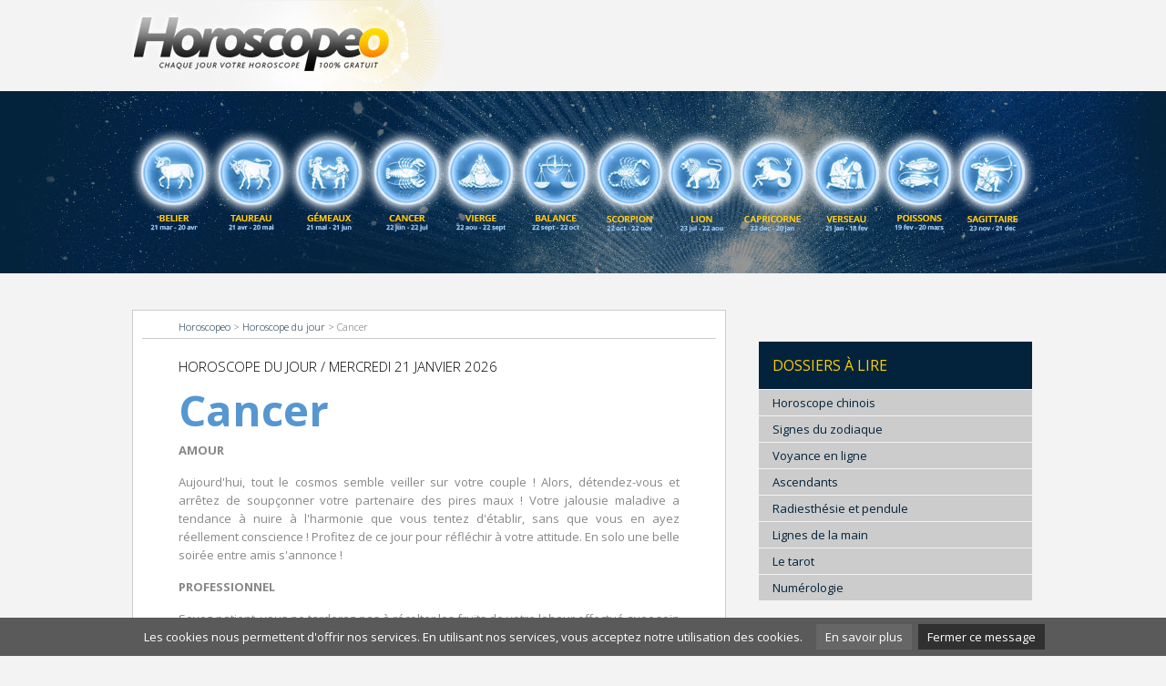

--- FILE ---
content_type: text/html; charset=UTF-8
request_url: https://www.horoscopeo.com/jour/cancer.html
body_size: 3282
content:
<!DOCTYPE html PUBLIC "-//W3C//DTD XHTML 1.0 Transitional//EN" "http://www.w3.org/TR/xhtml1/DTD/xhtml1-transitional.dtd">
<html xmlns="http://www.w3.org/1999/xhtml">
<head>
<meta http-equiv="Content-Type" content="text/html; charset=UTF-8" />
<title>CANCER / Horoscope du jour</title>
<META NAME="DESCRIPTION" CONTENT="Gratuit : Horoscope du jour pour le signe astrologique belier">
<META NAME="KEYWORDS" CONTENT="horoscope, jour, gratuit, belier">
<META NAME="AUTHOR" CONTENT="Horoscopeo">
<META HTTP-EQUIV="CONTENT-LANGUAGE" CONTENT="fr">
<META NAME="Identifier-URL" CONTENT="https://www.horoscopeo.com">
<META NAME="Reply-to" CONTENT="info@horoscopeo.com">
<META NAME="revisit-after" CONTENT="30 days">
<META NAME="Robot" CONTENT="index,follow,all">
<link rel="icon" type="image/ico" href="../favicon.ico">
<link href="../css/reset.css" rel="stylesheet" type="text/css" media="screen" />
<link href="../css/main.css" rel="stylesheet" type="text/css" media="screen" />
<link href='https://fonts.googleapis.com/css?family=Open+Sans:400,300,600,700,800' rel='stylesheet' type='text/css' />
<script type="text/javascript">

  var _gaq = _gaq || [];
  _gaq.push(['_setAccount', 'UA-10280770-10']);
  _gaq.push(['_trackPageview']);

  (function() {
    var ga = document.createElement('script'); ga.type = 'text/javascript'; ga.async = true;
    ga.src = ('https:' == document.location.protocol ? 'https://ssl' : 'http://www') + '.google-analytics.com/ga.js';
    var s = document.getElementsByTagName('script')[0]; s.parentNode.insertBefore(ga, s);
  })();

</script>
</head>

<body>

<!--Header-->
<div id="header">
<div align="center">
<div id="head-wrap">

<!--Logo-->
<div id="logo"><a href="../"><img src="../img/horoscopeo-logo.jpg"  alt="horoscopeo" title="horoscopeo" /></a></div>
<!--End logo-->

<!--Social-->
<div id="social">
<div id="social-adthis">

<div id="fb-root"></div>
<script>(function(d, s, id) {
  var js, fjs = d.getElementsByTagName(s)[0];
  if (d.getElementById(id)) return;
  js = d.createElement(s); js.id = id;
  js.src = "//connect.facebook.net/fr_FR/sdk.js#xfbml=1&appId=159149407501139&version=v2.0";
  fjs.parentNode.insertBefore(js, fjs);
}(document, 'script', 'facebook-jssdk'));</script>

<div class="fb-like" data-href="https://www.horoscopeo.com" data-width="200" data-layout="button_count" data-action="like" data-show-faces="false" data-share="true"></div>

</div>
</div>
<!--End social-->

</div>
</div>
</div>
<!--End Header-->

<!--Banner Home-->
<div id="banner-menu">
<div align="center">
<!--Banner-->
<div id="banner"> 

<!--Menu Signes-->
<div id="menu"> 
<a href="../jour/belier.html"><img src="../img/gif-tranparent2.gif" alt="Bélier" title="Bélier" /></a>
<a href="../jour/taureau.html"><img src="../img/gif-tranparent2.gif" alt="Taureau" title="Taureau" /></a>
<a href="../jour/gemeaux.html"><img src="../img/gif-tranparent2.gif" alt="Gémeaux" title="Gémeaux" /></a>
<a href="../jour/cancer.html"><img src="../img/gif-tranparent2.gif" alt="Cancer" title="Cancer" /></a>
<a href="../jour/vierge.html"><img src="../img/gif-tranparent2.gif" alt="Vierge" title="Vierge" /></a>
<a href="../jour/balance.html"><img src="../img/gif-tranparent2.gif" alt="Balance" title="Balance" /></a>
<a href="../jour/scorpion.html"><img src="../img/gif-tranparent2.gif" alt="Scorpion" title="Scorpion" /></a>
<a href="../jour/lion.html"><img src="../img/gif-tranparent2.gif" alt="Lion" title="Lion" /></a>
<a href="../jour/capricorne.html"><img src="../img/gif-tranparent2.gif" alt="Capricorne" title="Capricorne" /></a>
<a href="../jour/verseau.html"><img src="../img/gif-tranparent2.gif" alt="Verseau" title="Verseau" /></a>
<a href="../jour/poissons.html"><img src="../img/gif-tranparent2.gif" alt="Poissons" title="Poissons" /></a>
<a href="../jour/sagittaire.html"><img src="../img/gif-tranparent2.gif" alt="Sagittaire" title="Sagittaire" /></a>
</div>

</div>
</div>
</div>
<!--End Banner Home-->


<!--Main content-->
<div id="main">

<!--Content-->
<div id="content">

<!--breadcrumb-->
<div id="breadcrumb">
<div id="bread"><p><a href="../" title="Horoscopeo">Horoscopeo</a> > <a href="../jour/" title="Horoscope du jour">Horoscope du jour</a> > <span>Cancer</span></p></div>
</div>
<!--End breadcrumb-->


<!--articles-->
<div id="article">


<p><h2>HOROSCOPE DU JOUR / MERCREDI 21 JANVIER 2026</h2></p>
<h1><b>Cancer</b></h1> 
<p><b>AMOUR</b></p>
<p>Aujourd'hui, tout le cosmos semble veiller sur votre couple ! Alors, détendez-vous et arrêtez de soupçonner votre partenaire des pires maux ! Votre jalousie maladive a tendance à nuire à l'harmonie que vous tentez d'établir, sans que vous en ayez réellement conscience ! Profitez de ce jour pour réfléchir à votre attitude. En solo une belle soirée entre amis s'annonce !</p>
<p><b>PROFESSIONNEL</b></p>
<p>Soyez patient, vous ne tarderez pas à récolter les fruits de votre labeur effectué avec soin depuis tant de semaines. Aujourd'hui pourrait bien être un jour décisif, vous pourriez avoir l'occasion de vous exprimer ou de faire part de vos envies professionnelles ! Si tel est le cas, tentez le tout pour le tout puisque vous n'avez absolument rien à perdre ! Un nouveau départ vous attend à force de persévérance !</p>
<p><b>VIE SOCIALE</b></p>
<p>Lorsqu'un problème se présente, vous pouvez très facilement vous noyer dans un verre d'eau ou alors, dans certaines circonstances, prendre la fuite pour ne pas avoir à affronter vos problèmes. C'est exactement ce que vous ferez aujourd'hui ! Vous êtes capable de planter tout le monde, de quitter la table ou la réunion de famille si vous êtes pris à partie par les autres.</p>

<br><br>

<p><b>Les décans pour le cancer :</b><br>1er décan du 22 juin au 1er juillet <br>2ème décan du 2 au 12 juillet<br>3ème décan du 13 au 22 juillet</p>

<p><b>Personnes célèbres nées sous le signe astrologique du cancer :</b><br>Tom Cruise / Lady Di / Isabelle Adjani / Antoine de St Exupery ...</p>


</div>
<!--End article-->

<!--breadcrumb-->
<div id="breadcrumb2">
<div id="bread2"><p><a href="../" title="Horoscopeo">Horoscopeo</a> > <a href="../jour/" title="Horoscope du jour">Horoscope du jour</a> > <span>Cancer</span></p></div>
</div>
<!--End breadcrumb-->

</div>
<!--End Content-->


<!--Sidebar-->
<div id="sidebar">

<!--Adsense 300x250-->
<div id="ad1-300x250">
<script type="text/javascript"><!--
google_ad_client = "ca-pub-9982563458553196";
/* Horoscopeo - interne */
google_ad_slot = "6695493357";
google_ad_width = 300;
google_ad_height = 250;
//-->
</script>
<script type="text/javascript"
src="http://pagead2.googlesyndication.com/pagead/show_ads.js">
</script>
</div>
<!--End Adsense 300x250-->

<div id="side-nav">
<b>Dossiers à lire</b>
<ul>
<li><a href="../chinois/">Horoscope chinois</a></li>
<li><a href="../zodiaque/"> Signes du zodiaque</a></li>
<li><a href="../voyance-en-ligne.html">Voyance en ligne</a></li>
<li><a href="../ascendant.html">Ascendants</a></li>
<li><a href="../radiesthesie.html">Radiesthésie et pendule</a></li>
<li><a href="../lignes-main.html">Lignes de la main</a></li>
<li><a href="../tarot.html">Le tarot</a></li>
<li><a href="../numerologie.html">Numérologie</a></li>
</ul>
</div>

</div>
<!--End Sidebar-->

</div>
<!--End Main content-->

<!--Footer-->
<div id="footer">
<div align="center">
<div id="footer-wrap">

<div id="logo-footer"><a href="../"><img src="../img/horoscopeo-logo-footer.png" width="273" height="109" alt="Horoscopeo" title="Horoscopeo" /></a></div>

<div id="copyright">
<h3>HOROSCOPEO</h3>
<p>Copyright horoscopeo.com © Toute reproduction même partielle est strictement interdite</p>
<ul>
<li><a href="http://www.voyants.org" title="Voyants" target="_blank">Voyants</a></li>
<li>/</li>
<li><a href="http://www.connaissances.com" title="Connaissances" target="_blank">Connaissances</a></li>
<li>/</li>
<li><a href="http://www.fetes.com" title="Fetes" target="_blank">Fetes</a></li>
</ul>
</div>

<div class="break"></div>
</div>
</div>
</div>
<!--End Footer-->


<script src="../js/cookiechoices.js"></script>
<script>
  document.addEventListener('DOMContentLoaded', function(event) {
    cookieChoices.showCookieConsentBar('Les cookies nous permettent d\'offrir nos services. En utilisant nos services, vous acceptez notre utilisation des cookies.',
      'Fermer ce message', 'En savoir plus', 'http://www.storpub.com/legal.html#cookie');
  });
</script>

</body>

</html>

--- FILE ---
content_type: text/css
request_url: https://www.horoscopeo.com/css/main.css
body_size: 1655
content:
/* General*/

body {
	font-family: 'Open Sans', sans-serif;
	background:#f3f3f3;
	
}

h1 {
font-family: 'Open Sans', sans-serif;

	font-weight:300;
	font-size:47px;
	color:white;

}

h2{
	font-family: 'Open Sans', sans-serif;
	font-weight:300;
	font-size:30px;
	color:#5697d1;
	line-height:35px;
}

h2 a{
	color:#5697d1;
}

h2 a:hover{
	color:#03233C;
}

h3{
	text-transform:uppercase;
	font-weight:300;
	font-size:13px;
	color:#000;
	
line-height:16px;
}

 a{
	text-decoration:none;
}

/* Header */
#header {
	min-width:1024px;
	height:100px;
	background-color:#f3f3f3;
}

#head-wrap {
	width: 990px;
}

#logo {
	float:left;
	
}

#social {
	float:right;
	width: 310px;
	height:100px;
}


#social-adthis {
	margin-top:40px;
	margin-left:10px;
}


/* Banner */

#banner-home {
	min-width:1024px;
	height:552px;
	margin-bottom:40px;
	background-image: url(../img/big-banner.jpg);
	background-repeat: no-repeat;
	background-position: center;
	background-color: #04233F;
}

#banner{
	width: 990px;
	}
	
	#banner-menu {
	min-width:1024px;
	height:200px;
	margin-bottom:40px;
	background-image: url(../img/menu.jpg);
	background-repeat: no-repeat;
	background-position: center;
	background-color: #04233F;
}
	
#signes{
	float:left;
	margin-left:-5px;
	width: 1050px;
	height:340px;
	}
	
#signes img{
	margin-right:40px;
	margin-bottom:25px;	
	}
	

	
#menu {
	width:1000px;
	float:left;
	margin-left:-2px;
	height:200px;
}

#menu img{
		margin-top:40px;
	}

#title{
	float:left;
	color:#9a9a9a;
	font-size:13px;
	text-align:center;
	width:990px;
}

#box-title{
	
	height:120px;
	padding-top:35px;
}
	
#title h1{
	margin-bottom:10px;
}


#title span{
	color:#ffcb00;
	padding:6px 5px;
	margin: 0px 3px;
	border: 1px solid #ffcb00;
}

/* Main Content */

#main{
	width: 990px;
	margin:0 auto;
	height:100%;

}

#content{
	float:left;
	width: 630px;
	border:1px solid #CCCCCC;
	padding:10px;
	margin-bottom:40px;
	background-color: #FFFFFF;
}


.titres{
	background:url(../img/ligne-bg.jpg) left top;
	width:990px;
	height:36px;
	margin-bottom:25px;
}

.titres-box{
	width:260px;
	height:36px;
}


/* Articles page interne */

#article{
	margin-bottom:40px;
	margin-left:40px;
	margin-right: 40px;

}

#article img{
	margin-top: 10px;
	margin-right: 0px;
	margin-bottom: 10px;
	margin-left: 0px;

}

#article h2 {
	text-transform:uppercase;
	font-weight:300;
	font-size:15px;
	color:#000;
	line-height:20px;
	margin:10px 0px;
}

#article h1{
	font-family: 'Open Sans', sans-serif;
	font-weight:300;
	font-size:47px;
	color:#5697d1;
	line-height:47px;
	margin:10px 0px;
}


#article p{
	text-align:justify;
	line-height:20px;
	font-size:13px;
	color:#888888;
	margin-bottom: 15px;
}



/* Breadcrumb */


#bread{
	color:#666666;
	margin-bottom:20px;
	font-weight:300;
	font-size:11px;
	padding-bottom:5px;
	border-bottom-width: 1px;
	border-bottom-style: solid;
	border-bottom-color: #CCCCCC;
	padding-left: 40px;
}

#bread2{
	color:#666666;
	font-weight:300;
	font-size:11px;
	padding-top:5px;
	border-top-width: 1px;
	border-top-style: solid;
	border-top-color: #CCCCCC;
	padding-left: 40px;
}

#bread a, #bread2 a{
	color:#03233C;
}

#bread a:hover, #bread2 a:hover{
	color:#888888;
}



/* Boxes home */


.box1{
	float:left;
	width:317px;
	height:285px;
	margin-right:25px;
	margin-bottom:35px;
}

.box1 p, .box2 p{
	text-align:left;
	float:left;
	line-height:20px;
	font-size:13px;
	color:#888888;
	padding-right:5px;
}

.box1 p img, .box2 p img{
	text-align:right;
}

.box1 h2, .box2 h2{
	margin-top:10px;
}

.box1 h3, .box2 h3{
	margin:5px 0px;
}
.box1top{
	float:left;
	width:317px;
	height:330px;
	margin-right:25px;
	margin-bottom:35px;
}

.box1top p, .box2 p{
	text-align:left;
	float:left;
	line-height:20px;
	font-size:13px;
	color:#888888;
	padding-right:5px;
}

.box1top p img, .box2 p img{
	text-align:right;
}

.box1top h2, .box2 h2{
	margin-top:10px;
}

.box1top h3, .box2 h3{
	margin:5px 0px;
}

.box2{
	float:left;
	width:220px;
	height:545px;
	margin-right:34px;
	margin-bottom:25px;
}


.blue-arrow{
	float:right;
	margin-top:-16px;
}




/* SIDEBAR*/

#sidebar{
	float:right;
	width: 302px;
	margin-left:10px;
}

#side-nav{
	width: 300px;
	padding-top: 20px;
	
}
#side-nav  b{
	text-transform:uppercase;
	font-weight:400;
	font-size:16px;
	color:#ffce00;
	background-color:#03233C;
	padding:15px;
	margin-bottom:1px;
	display: block;
}


#side-nav ul{
	
}

#side-nav ul li{
	width: 300px;
	font-size:13px;
	margin-bottom:1px;
	text-align:left;
	background-color:#CCCCCC;
	padding-top: 5px;
	padding-bottom: 5px;

}

#side-nav ul li:hover{
	background-color:#FFFFFF;

}

#side-nav ul li a{
	text-decoration:none;
	color:#03233C;
	font-size:13px;
	font-weight:400;
	padding-left:15px;
}

#side-nav ul li a:hover{
	color:#666666;
}



/* ADS*/

.ad300X600{
	margin-bottom:45px;
}

#ad1-300x250{
	margin-bottom:15px;
}

/* Footer */

#footer {
	

	background-color:#424242;
	clear:both;
	padding-bottom: 30px;
	
}

#footer-page {
	padding-top:50px;
	width: 100%;
	min-width:1024px;
	background-color:#424242;
	
	
}

#footer-wrap {
	width: 990px;
}

#logo-footer{
	float:left;
}

/* copyright */

#copyright{
	float:left;
	color:white;
	width:560px;
	text-align:left;
	padding-top:30px;
	padding-left:-25px;
	
}

#copyright ul li{
	display:inline;
	font-size:12px;
	padding-right:10px;
}

#copyright ul li a{
	text-decoration:none;
color:white;
font-size:12px;
}
#copyright a{
color:white;
font-weight: bold;
}
#copyright ul li a:hover{
color:#9f9f9f;
}

#copyright p{
	font-size:12px;
}
#copyright .subcredit{
	color:#b7b7b7;
}
#copyright .credit{
	color:#ffffff;
	padding-bottom: 5px;
}
#copyright h3{
	font-weight:bold;
	color:#ffce00;
	
}


/* Helpers */

.margin0{
	margin-right:0px;
}
.signe a {
	text-transform: uppercase;
	color: #5697d1;
	font-size: 18px;
}
.toussigne img {
	float: left;
	padding-right: 20px;
}
.toussigne {
	display: block;
	clear: both;
	float: none;
	height: 200px;
	border-bottom-width: 1px;
	border-bottom-style: solid;
	border-bottom-color: #CCCCCC;
	margin-bottom: 30px;
	padding-top: 25px;
}


.highlight {
	color:#333333;
	border: 1px solid #ffcb00;
	display: block;
	float: left;
	margin-top: 0px;
	margin-right: 20px;
	margin-bottom: 15px;
	margin-left: 0px;
	width: 162px;
	padding: 20px;
	text-align: left;
	font-style: italic;
	font-size: 18px;
	line-height: 25px;
}
#side-nav ul li a.active {
	color:#999999;
}
.signe {
	float: left;
	width: 150px;
	margin-right: 50px;
	text-align: left;
	height: 245px;
}
.break {
	display: block;
	clear: both;
	float: none;
}

#article  .signe p {
	text-align: left;
	border-top-width: 1px;
	border-top-style: solid;
	border-top-color: #CCCCCC;
	margin-top: 5px;
	padding-top: 10px;
	float: left;
	display: inline;
	font-size: 11px;
	line-height: normal;
}
.toussigne a {
	text-transform: uppercase;
	color: #5697d1;
	font-size: 18px;
}
#article .toussigne p {
	text-align: left;
	border-top-width: 1px;
	border-top-style: solid;
	border-top-color: #CCCCCC;
	margin-top: 10px;
	padding-top: 10px;
}
.dossier {
	font-size: 13px;
	color: #FFFFFF;
	background-color: #5697D1;
	float: left;
	padding-top: 3px;
	padding-right: 7px;
	padding-bottom: 3px;
	padding-left: 7px;
	margin-top: 10px;
}
